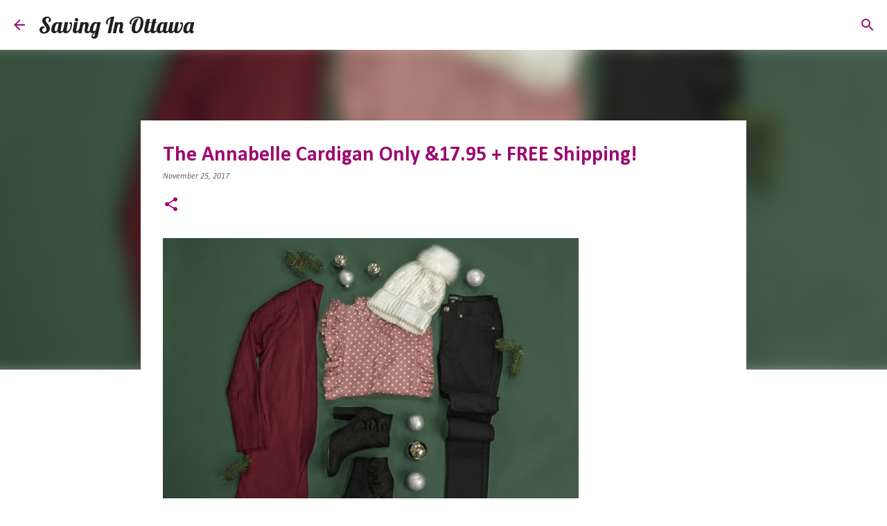

--- FILE ---
content_type: text/html; charset=utf-8
request_url: https://www.google.com/recaptcha/api2/aframe
body_size: 265
content:
<!DOCTYPE HTML><html><head><meta http-equiv="content-type" content="text/html; charset=UTF-8"></head><body><script nonce="bgKzJ1xUDl5Jn0nacogeIQ">/** Anti-fraud and anti-abuse applications only. See google.com/recaptcha */ try{var clients={'sodar':'https://pagead2.googlesyndication.com/pagead/sodar?'};window.addEventListener("message",function(a){try{if(a.source===window.parent){var b=JSON.parse(a.data);var c=clients[b['id']];if(c){var d=document.createElement('img');d.src=c+b['params']+'&rc='+(localStorage.getItem("rc::a")?sessionStorage.getItem("rc::b"):"");window.document.body.appendChild(d);sessionStorage.setItem("rc::e",parseInt(sessionStorage.getItem("rc::e")||0)+1);localStorage.setItem("rc::h",'1769822606928');}}}catch(b){}});window.parent.postMessage("_grecaptcha_ready", "*");}catch(b){}</script></body></html>